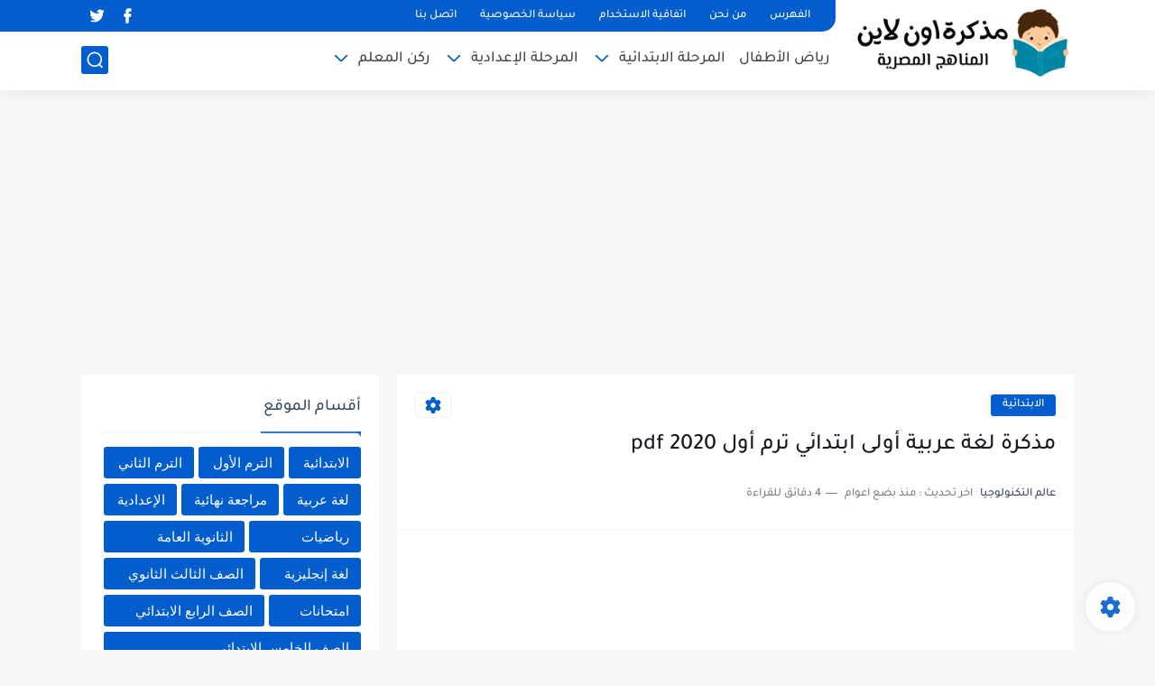

--- FILE ---
content_type: text/html; charset=utf-8
request_url: https://www.google.com/recaptcha/api2/aframe
body_size: 265
content:
<!DOCTYPE HTML><html><head><meta http-equiv="content-type" content="text/html; charset=UTF-8"></head><body><script nonce="DDdnUcel-POCWPWc3EIl_w">/** Anti-fraud and anti-abuse applications only. See google.com/recaptcha */ try{var clients={'sodar':'https://pagead2.googlesyndication.com/pagead/sodar?'};window.addEventListener("message",function(a){try{if(a.source===window.parent){var b=JSON.parse(a.data);var c=clients[b['id']];if(c){var d=document.createElement('img');d.src=c+b['params']+'&rc='+(localStorage.getItem("rc::a")?sessionStorage.getItem("rc::b"):"");window.document.body.appendChild(d);sessionStorage.setItem("rc::e",parseInt(sessionStorage.getItem("rc::e")||0)+1);localStorage.setItem("rc::h",'1762417822837');}}}catch(b){}});window.parent.postMessage("_grecaptcha_ready", "*");}catch(b){}</script></body></html>

--- FILE ---
content_type: text/plain
request_url: https://www.google-analytics.com/j/collect?v=1&_v=j102&a=1632245979&t=pageview&_s=1&dl=https%3A%2F%2Fwww.mozkraonline.com%2F2020%2F08%2FArabic-primary1-term1.html&ul=en-us%40posix&dt=%D9%85%D8%B0%D9%83%D8%B1%D8%A9%20%D9%84%D8%BA%D8%A9%20%D8%B9%D8%B1%D8%A8%D9%8A%D8%A9%20%D8%A3%D9%88%D9%84%D9%89%20%D8%A7%D8%A8%D8%AA%D8%AF%D8%A7%D8%A6%D9%8A%20%D8%AA%D8%B1%D9%85%20%D8%A3%D9%88%D9%84%202020%20pdf&sr=1280x720&vp=1280x720&_u=IEBAAEABAAAAACAAI~&jid=1963516239&gjid=656609126&cid=950826590.1762417822&tid=UA-139848678-1&_gid=877855282.1762417822&_r=1&_slc=1&z=118757359
body_size: -464
content:
2,cG-YN9WHDCQH4